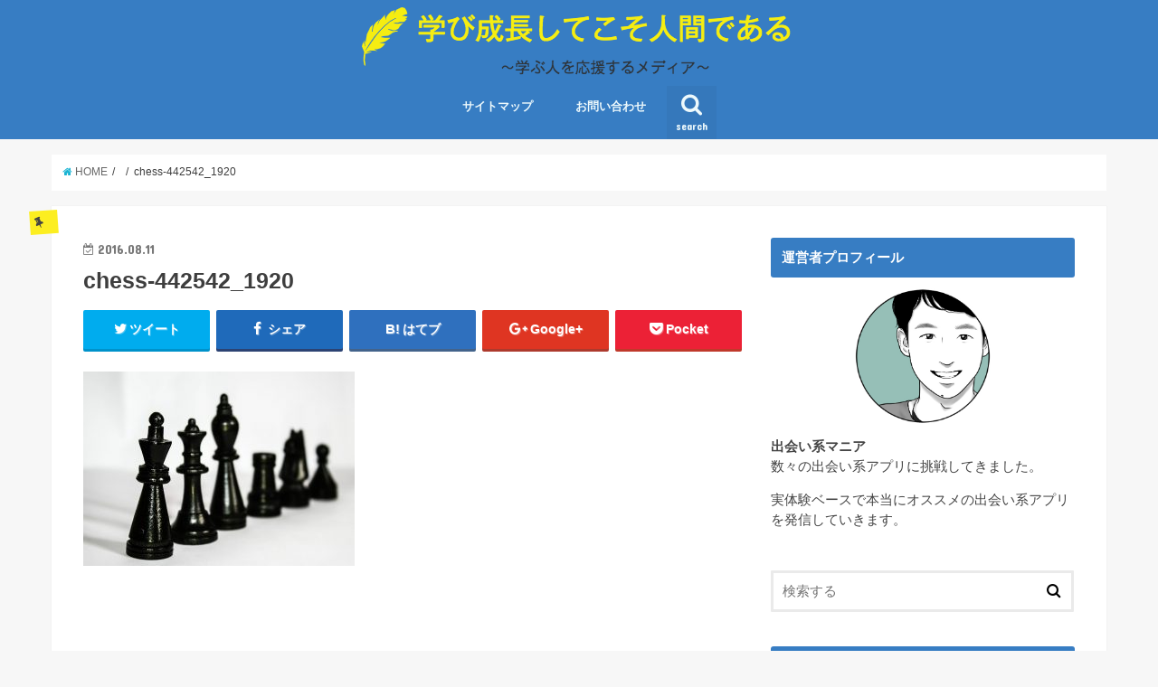

--- FILE ---
content_type: text/html; charset=UTF-8
request_url: https://liber-love.com/chess-442542_1920/
body_size: 8532
content:
<!doctype html>
<!--[if lt IE 7]><html lang="ja" class="no-js lt-ie9 lt-ie8 lt-ie7"><![endif]-->
<!--[if (IE 7)&!(IEMobile)]><html lang="ja" class="no-js lt-ie9 lt-ie8"><![endif]-->
<!--[if (IE 8)&!(IEMobile)]><html lang="ja" class="no-js lt-ie9"><![endif]-->
<!--[if gt IE 8]><!--> <html lang="ja" class="no-js"><!--<![endif]-->

<head>
<meta charset="utf-8">
<meta http-equiv="X-UA-Compatible" content="IE=edge">
<title>  chess-442542_1920 | 出会いガチ勢ブログ</title>
<meta name="HandheldFriendly" content="True">
<meta name="MobileOptimized" content="320">
<meta name="viewport" content="width=device-width, initial-scale=1"/>

<link rel="apple-touch-icon" href="https://liber-love.com/wp-content/themes/jstork/library/images/apple-touch-icon.png">
<link rel="icon" href="https://liber-love.com/wp-content/themes/jstork/library/images/favicon.png">

<link rel="pingback" href="https://liber-love.com/xmlrpc.php">

<!--[if IE]>
<link rel="shortcut icon" href="https://liber-love.com/wp-content/themes/jstork/library/images/favicon.ico">
<![endif]-->
<!--[if lt IE 9]>
<script src="//html5shiv.googlecode.com/svn/trunk/html5.js"></script>
<script src="//css3-mediaqueries-js.googlecode.com/svn/trunk/css3-mediaqueries.js"></script>
<![endif]-->



<link rel='dns-prefetch' href='//s.w.org' />
<link rel="alternate" type="application/rss+xml" title="出会いガチ勢ブログ &raquo; フィード" href="https://liber-love.com/feed/" />
<link rel="alternate" type="application/rss+xml" title="出会いガチ勢ブログ &raquo; コメントフィード" href="https://liber-love.com/comments/feed/" />
<link rel="alternate" type="application/rss+xml" title="出会いガチ勢ブログ &raquo; chess-442542_1920 のコメントのフィード" href="https://liber-love.com/feed/?attachment_id=1118" />
		<script type="text/javascript">
			window._wpemojiSettings = {"baseUrl":"https:\/\/s.w.org\/images\/core\/emoji\/2.2.1\/72x72\/","ext":".png","svgUrl":"https:\/\/s.w.org\/images\/core\/emoji\/2.2.1\/svg\/","svgExt":".svg","source":{"concatemoji":"https:\/\/liber-love.com\/wp-includes\/js\/wp-emoji-release.min.js?ver=4.7.29"}};
			!function(t,a,e){var r,n,i,o=a.createElement("canvas"),l=o.getContext&&o.getContext("2d");function c(t){var e=a.createElement("script");e.src=t,e.defer=e.type="text/javascript",a.getElementsByTagName("head")[0].appendChild(e)}for(i=Array("flag","emoji4"),e.supports={everything:!0,everythingExceptFlag:!0},n=0;n<i.length;n++)e.supports[i[n]]=function(t){var e,a=String.fromCharCode;if(!l||!l.fillText)return!1;switch(l.clearRect(0,0,o.width,o.height),l.textBaseline="top",l.font="600 32px Arial",t){case"flag":return(l.fillText(a(55356,56826,55356,56819),0,0),o.toDataURL().length<3e3)?!1:(l.clearRect(0,0,o.width,o.height),l.fillText(a(55356,57331,65039,8205,55356,57096),0,0),e=o.toDataURL(),l.clearRect(0,0,o.width,o.height),l.fillText(a(55356,57331,55356,57096),0,0),e!==o.toDataURL());case"emoji4":return l.fillText(a(55357,56425,55356,57341,8205,55357,56507),0,0),e=o.toDataURL(),l.clearRect(0,0,o.width,o.height),l.fillText(a(55357,56425,55356,57341,55357,56507),0,0),e!==o.toDataURL()}return!1}(i[n]),e.supports.everything=e.supports.everything&&e.supports[i[n]],"flag"!==i[n]&&(e.supports.everythingExceptFlag=e.supports.everythingExceptFlag&&e.supports[i[n]]);e.supports.everythingExceptFlag=e.supports.everythingExceptFlag&&!e.supports.flag,e.DOMReady=!1,e.readyCallback=function(){e.DOMReady=!0},e.supports.everything||(r=function(){e.readyCallback()},a.addEventListener?(a.addEventListener("DOMContentLoaded",r,!1),t.addEventListener("load",r,!1)):(t.attachEvent("onload",r),a.attachEvent("onreadystatechange",function(){"complete"===a.readyState&&e.readyCallback()})),(r=e.source||{}).concatemoji?c(r.concatemoji):r.wpemoji&&r.twemoji&&(c(r.twemoji),c(r.wpemoji)))}(window,document,window._wpemojiSettings);
		</script>
		<style type="text/css">
img.wp-smiley,
img.emoji {
	display: inline !important;
	border: none !important;
	box-shadow: none !important;
	height: 1em !important;
	width: 1em !important;
	margin: 0 .07em !important;
	vertical-align: -0.1em !important;
	background: none !important;
	padding: 0 !important;
}
</style>
<link rel='stylesheet' id='crayon-css'  href='https://liber-love.com/wp-content/plugins/crayon-syntax-highlighter/css/min/crayon.min.css?ver=_2.7.2_beta' type='text/css' media='all' />
<link rel='stylesheet' id='contact-form-7-css'  href='https://liber-love.com/wp-content/plugins/contact-form-7/includes/css/styles.css?ver=4.4.1' type='text/css' media='all' />
<link rel='stylesheet' id='amazonjs-css'  href='https://liber-love.com/wp-content/plugins/amazonjs/css/amazonjs.css?ver=0.8' type='text/css' media='all' />
<link rel='stylesheet' id='style-css'  href='https://liber-love.com/wp-content/themes/jstork/style.css?ver=4.7.29' type='text/css' media='all' />
<link rel='stylesheet' id='slick-css'  href='https://liber-love.com/wp-content/themes/jstork/library/css/slick.css?ver=4.7.29' type='text/css' media='all' />
<link rel='stylesheet' id='shortcode-css'  href='https://liber-love.com/wp-content/themes/jstork/library/css/shortcode.css?ver=4.7.29' type='text/css' media='all' />
<link rel='stylesheet' id='gf_Concert-css'  href='//fonts.googleapis.com/css?family=Concert+One&#038;ver=4.7.29' type='text/css' media='all' />
<link rel='stylesheet' id='gf_Lato-css'  href='//fonts.googleapis.com/css?family=Lato&#038;ver=4.7.29' type='text/css' media='all' />
<link rel='stylesheet' id='fontawesome-css'  href='//maxcdn.bootstrapcdn.com/font-awesome/4.6.0/css/font-awesome.min.css?ver=4.7.29' type='text/css' media='all' />
<link rel='stylesheet' id='remodal-css'  href='https://liber-love.com/wp-content/themes/jstork/library/css/remodal.css?ver=4.7.29' type='text/css' media='all' />
<script type='text/javascript' src='//ajax.googleapis.com/ajax/libs/jquery/1.12.2/jquery.min.js?ver=1.12.2'></script>
<script type='text/javascript'>
/* <![CDATA[ */
var CrayonSyntaxSettings = {"version":"_2.7.2_beta","is_admin":"0","ajaxurl":"https:\/\/liber-love.com\/wp-admin\/admin-ajax.php","prefix":"crayon-","setting":"crayon-setting","selected":"crayon-setting-selected","changed":"crayon-setting-changed","special":"crayon-setting-special","orig_value":"data-orig-value","debug":""};
var CrayonSyntaxStrings = {"copy":"Press %s to Copy, %s to Paste","minimize":"Click To Expand Code"};
/* ]]> */
</script>
<script type='text/javascript' src='https://liber-love.com/wp-content/plugins/crayon-syntax-highlighter/js/min/crayon.min.js?ver=_2.7.2_beta'></script>
<link rel='https://api.w.org/' href='https://liber-love.com/wp-json/' />
<link rel="EditURI" type="application/rsd+xml" title="RSD" href="https://liber-love.com/xmlrpc.php?rsd" />
<link rel="wlwmanifest" type="application/wlwmanifest+xml" href="https://liber-love.com/wp-includes/wlwmanifest.xml" /> 

<link rel='shortlink' href='https://liber-love.com/?p=1118' />
<link rel="alternate" type="application/json+oembed" href="https://liber-love.com/wp-json/oembed/1.0/embed?url=https%3A%2F%2Fliber-love.com%2Fchess-442542_1920%2F" />
<link rel="alternate" type="text/xml+oembed" href="https://liber-love.com/wp-json/oembed/1.0/embed?url=https%3A%2F%2Fliber-love.com%2Fchess-442542_1920%2F&#038;format=xml" />
<style type="text/css">
body{color: #3E3E3E;}
a,#breadcrumb li a i{color: #1BB4D3;}
a:hover{color: #E69B9B;}
.article-footer .post-categories li a,.article-footer .tags a{  background: #1BB4D3;  border:1px solid #1BB4D3;}
.article-footer .tags a{color:#1BB4D3; background: none;}
.article-footer .post-categories li a:hover,.article-footer .tags a:hover{ background:#E69B9B;  border-color:#E69B9B;}
input[type="text"],input[type="password"],input[type="datetime"],input[type="datetime-local"],input[type="date"],input[type="month"],input[type="time"],input[type="week"],input[type="number"],input[type="email"],input[type="url"],input[type="search"],input[type="tel"],input[type="color"],select,textarea,.field { background-color: #ffffff;}
/*ヘッダー*/
.header{color: #ffffff;}
.header.bg,.header #inner-header,.menu-sp{background: #377dc3;}
#logo a{color: #eeee22;}
#g_nav .nav li a,.nav_btn,.menu-sp a,.menu-sp a,.menu-sp > ul:after{color: #edf9fc;}
#logo a:hover,.nav li a:hover,.nav_btn:hover{color:#eeeeee;}
@media only screen and (min-width: 768px) {
.nav > li > a:after{background: #edf9fc;}
.nav ul {background: #666666;}
#g_nav .nav li ul.sub-menu li a{color: #f7f7f7;}
}
@media only screen and (max-width: 1165px) {
.site_description{
background: #377dc3;
color: #ffffff;
}
}
/*メインエリア*/
#inner-content{background: #ffffff}
.top-post-list .post-list:before{background: #1BB4D3;}
.widget li a:after{color: #1BB4D3;}
/* 投稿ページ見出し */
.entry-content h2,.widgettitle{background: #377dc3; color: #ffffff;}
.entry-content h3{border-color: #377dc3;}
.h_boader .entry-content h2{border-color: #377dc3; color: #3E3E3E;}
.h_balloon .entry-content h2:after{border-top-color: #377dc3;}
/* リスト要素 */
.entry-content ul li:before{ background: #377dc3;}
.entry-content ol li:before{ background: #377dc3;}
/* カテゴリーラベル */
.post-list-card .post-list .eyecatch .cat-name,.top-post-list .post-list .eyecatch .cat-name,.byline .cat-name,.single .authorbox .author-newpost li .cat-name,.related-box li .cat-name,.carouselwrap .cat-name,.eyecatch .cat-name{background: #fcee21; color:  #444444;}
/* ランキングバッジ */
ul.wpp-list li a:before{background: #377dc3; color: #ffffff;}
/* アーカイブのボタン */
.readmore a{border:1px solid #1BB4D3;color:#1BB4D3;}
.readmore a:hover{background:#1BB4D3;color:#fff;}
/* ボタンの色 */
.btn-wrap a{background: #1BB4D3;border: 1px solid #1BB4D3;}
.btn-wrap a:hover{background: #E69B9B;border-color: #E69B9B;}
.btn-wrap.simple a{border:1px solid #1BB4D3;color:#1BB4D3;}
.btn-wrap.simple a:hover{background:#1BB4D3;}
/* コメント */
.blue-btn, .comment-reply-link, #submit { background-color: #1BB4D3; }
.blue-btn:hover, .comment-reply-link:hover, #submit:hover, .blue-btn:focus, .comment-reply-link:focus, #submit:focus {background-color: #E69B9B; }
/* サイドバー */
#sidebar1{color: #444444;}
.widget a{text-decoration:none; color:#666666;}
.widget a:hover{color:#999999;}
/*フッター*/
#footer-top.bg,#footer-top .inner,.cta-inner{background-color: #666666; color: #CACACA;}
.footer a,#footer-top a{color: #f7f7f7;}
#footer-top .widgettitle{color: #CACACA;}
.footer.bg,.footer .inner {background-color: #666666;color: #CACACA;}
.footer-links li a:before{ color: #377dc3;}
/* ページネーション */
.pagination a, .pagination span,.page-links a{border-color: #1BB4D3; color: #1BB4D3;}
.pagination .current,.pagination .current:hover,.page-links ul > li > span{background-color: #1BB4D3; border-color: #1BB4D3;}
.pagination a:hover, .pagination a:focus,.page-links a:hover, .page-links a:focus{background-color: #1BB4D3; color: #fff;}
</style>
</head>

<body class="attachment attachment-template-default single single-attachment postid-1118 attachmentid-1118 attachment-jpeg">
<div id="container" class="  ">

<header class="header animated fadeIn bg headercenter" role="banner">
<div id="inner-header" class="wrap cf">
<div id="logo" class="gf ">
<p class="h1 img"><a href="https://liber-love.com"><img src="https://liber-love.com/wp-content/uploads/2019/11/logo-3.png" alt="出会いガチ勢ブログ"></a></p>
</div>

<nav id="g_nav" role="navigation">
<a href="#searchbox" data-remodal-target="searchbox" class="nav_btn search_btn"><span class="text gf">search</span></a>

<ul id="menu-%e3%81%8a%e5%95%8f%e3%81%84%e5%90%88%e3%82%8f%e3%81%9b" class="nav top-nav cf"><li id="menu-item-1331" class="menu-item menu-item-type-post_type menu-item-object-page menu-item-1331"><a href="https://liber-love.com/sitemaps/">サイトマップ<span class="gf"></span></a></li>
<li id="menu-item-68" class="menu-item menu-item-type-post_type menu-item-object-page menu-item-68"><a href="https://liber-love.com/contact/">お問い合わせ<span class="gf"></span></a></li>
</ul></nav>

<a href="#spnavi" data-remodal-target="spnavi" class="nav_btn"><span class="text gf">menu</span></a>


</div>
</header>


<div class="remodal" data-remodal-id="spnavi" data-remodal-options="hashTracking:false">
<button data-remodal-action="close" class="remodal-close"><span class="text gf">CLOSE</span></button>
<ul id="menu-%e3%81%8a%e5%95%8f%e3%81%84%e5%90%88%e3%82%8f%e3%81%9b-1" class="sp_g_nav nav top-nav cf"><li class="menu-item menu-item-type-post_type menu-item-object-page menu-item-1331"><a href="https://liber-love.com/sitemaps/">サイトマップ<span class="gf"></span></a></li>
<li class="menu-item menu-item-type-post_type menu-item-object-page menu-item-68"><a href="https://liber-love.com/contact/">お問い合わせ<span class="gf"></span></a></li>
</ul><button data-remodal-action="close" class="remodal-close"><span class="text gf">CLOSE</span></button>
</div>



<div class="remodal searchbox" data-remodal-id="searchbox" data-remodal-options="hashTracking:false">
<div class="search cf"><dl><dt>キーワードで記事を検索</dt><dd><form role="search" method="get" id="searchform" class="searchform cf" action="https://liber-love.com/" >
		<input type="search" placeholder="検索する" value="" name="s" id="s" />
		<button type="submit" id="searchsubmit" ><i class="fa fa-search"></i></button>
		</form></dd></dl></div>
<button data-remodal-action="close" class="remodal-close"><span class="text gf">CLOSE</span></button>
</div>









<div id="breadcrumb" class="breadcrumb inner wrap cf"><ul itemscope itemtype="//data-vocabulary.org/Breadcrumb"><li><a href="https://liber-love.com/" itemprop="url"><i class="fa fa-home"></i><span itemprop="title"> HOME</span></a></li><li><a href="" itemprop="url"><span itemprop="title"></span></a></li><li>chess-442542_1920</li></ul></div>
<div id="content">
<div id="inner-content" class="wrap cf">

<main id="main" class="m-all t-all d-5of7 cf" role="main">
<article id="post-1118" class="cf post-1118 attachment type-attachment status-inherit hentry" role="article">
<header class="article-header entry-header">
<p class="byline entry-meta vcard cf">
<span class="cat-name cat-id-"></span>

<time class="date gf entry-date updated">2016.08.11</time>
<span class="writer name author"><span class="fn">タツヤ</span></span>
</p>

<h1 class="entry-title single-title" itemprop="headline" rel="bookmark">chess-442542_1920</h1>

<div class="share short">
<div class="sns">
<ul class="clearfix">
<!--ツイートボタン-->
<li class="twitter"> 
<a target="blank" href="http://twitter.com/intent/tweet?url=https%3A%2F%2Fliber-love.com%2Fchess-442542_1920%2F&text=chess-442542_1920&tw_p=tweetbutton" onclick="window.open(this.href, 'tweetwindow', 'width=550, height=450,personalbar=0,toolbar=0,scrollbars=1,resizable=1'); return false;"><i class="fa fa-twitter"></i><span class="text">ツイート</span><span class="count"></span></a>
</li>

<!--Facebookボタン-->      
<li class="facebook">
<a href="http://www.facebook.com/sharer.php?src=bm&u=https%3A%2F%2Fliber-love.com%2Fchess-442542_1920%2F&t=" onclick="javascript:window.open(this.href, '', 'menubar=no,toolbar=no,resizable=yes,scrollbars=yes,height=300,width=600');return false;"><i class="fa fa-facebook"></i>
<span class="text">シェア</span><span class="count"></span></a>
</li>

<!--はてブボタン-->  
<li class="hatebu">       
<a href="http://b.hatena.ne.jp/add?mode=confirm&url=https://liber-love.com/chess-442542_1920/&title=chess-442542_1920" onclick="window.open(this.href, 'HBwindow', 'width=600, height=400, menubar=no, toolbar=no, scrollbars=yes'); return false;" target="_blank"><span class="text">はてブ</span><span class="count"></span></a>
</li>

<!--Google+1ボタン-->
<li class="googleplus">
<a href="https://plusone.google.com/_/+1/confirm?hl=ja&url=https://liber-love.com/chess-442542_1920/" onclick="window.open(this.href, 'window', 'width=550, height=450,personalbar=0,toolbar=0,scrollbars=1,resizable=1'); return false;" rel="tooltip" data-toggle="tooltip" data-placement="top" title="GooglePlusで共有"><i class="fa fa-google-plus"></i><span class="text">Google+</span><span class="count"></span></a>
</li>

<!--ポケットボタン-->      
<li class="pocket">
<a href="http://getpocket.com/edit?url=https://liber-love.com/chess-442542_1920/&title=chess-442542_1920" onclick="window.open(this.href, 'FBwindow', 'width=550, height=350, menubar=no, toolbar=no, scrollbars=yes'); return false;"><i class="fa fa-get-pocket"></i><span class="text">Pocket</span><span class="count"></span></a></li>
</ul>
</div> 
</div></header>



<section class="entry-content cf">


<p class="attachment"><a onclick="javascript:pageTracker._trackPageview('/downloads/wp-content/uploads/2016/08/chess-442542_1920.jpg');"  href='https://liber-love.com/wp-content/uploads/2016/08/chess-442542_1920.jpg'><img width="300" height="215" src="https://liber-love.com/wp-content/uploads/2016/08/chess-442542_1920-300x215.jpg" class="attachment-medium size-medium" alt="" srcset="https://liber-love.com/wp-content/uploads/2016/08/chess-442542_1920-300x215.jpg 300w, https://liber-love.com/wp-content/uploads/2016/08/chess-442542_1920-768x550.jpg 768w, https://liber-love.com/wp-content/uploads/2016/08/chess-442542_1920-1024x734.jpg 1024w, https://liber-love.com/wp-content/uploads/2016/08/chess-442542_1920-718x515.jpg 718w" sizes="(max-width: 300px) 100vw, 300px" /></a></p>

<div style="font-size:0px;height:0px;line-height:0px;margin:0;padding:0;clear:both"></div>

</section>


<footer class="article-footer">
</footer>




<div class="sharewrap wow animated fadeIn" data-wow-delay="0.5s">

<div class="share">
<div class="sns">
<ul class="clearfix">
<!--ツイートボタン-->
<li class="twitter"> 
<a target="blank" href="http://twitter.com/intent/tweet?url=https%3A%2F%2Fliber-love.com%2Fchess-442542_1920%2F&text=chess-442542_1920&tw_p=tweetbutton" onclick="window.open(this.href, 'tweetwindow', 'width=550, height=450,personalbar=0,toolbar=0,scrollbars=1,resizable=1'); return false;"><i class="fa fa-twitter"></i><span class="text">ツイート</span><span class="count"></span></a>
</li>

<!--Facebookボタン-->      
<li class="facebook">
<a href="http://www.facebook.com/sharer.php?src=bm&u=https%3A%2F%2Fliber-love.com%2Fchess-442542_1920%2F&t=chess-442542_1920" onclick="javascript:window.open(this.href, '', 'menubar=no,toolbar=no,resizable=yes,scrollbars=yes,height=300,width=600');return false;"><i class="fa fa-facebook"></i>
<span class="text">シェア</span><span class="count"></span></a>
</li>

<!--はてブボタン-->  
<li class="hatebu">       
<a href="http://b.hatena.ne.jp/add?mode=confirm&url=https://liber-love.com/chess-442542_1920/&title=chess-442542_1920" onclick="window.open(this.href, 'HBwindow', 'width=600, height=400, menubar=no, toolbar=no, scrollbars=yes'); return false;" target="_blank"><span class="text">はてブ</span><span class="count"></span></a>
</li>

<!--Google+1ボタン-->
<li class="googleplus">
<a href="https://plusone.google.com/_/+1/confirm?hl=ja&url=https://liber-love.com/chess-442542_1920/" onclick="window.open(this.href, 'window', 'width=550, height=450,personalbar=0,toolbar=0,scrollbars=1,resizable=1'); return false;" rel="tooltip" data-toggle="tooltip" data-placement="top" title="GooglePlusで共有"><i class="fa fa-google-plus"></i><span class="text">Google+</span><span class="count"></span></a>
</li>

<!--ポケットボタン-->      
<li class="pocket">
<a href="http://getpocket.com/edit?url=https://liber-love.com/chess-442542_1920/&title=chess-442542_1920" onclick="window.open(this.href, 'FBwindow', 'width=550, height=350, menubar=no, toolbar=no, scrollbars=yes'); return false;"><i class="fa fa-get-pocket"></i><span class="text">Pocket</span><span class="count"></span></a></li>

<!--feedlyボタン-->
<li class="feedly">
<a href="http://feedly.com/index.html#subscription%2Ffeed%2Fhttp%3A%2F%2Fliber-love.com%2Ffeed%2F"  target="blank"><i class="fa fa-rss"></i><span class="text">feedly</span><span class="count"></span></a></li>    
</ul>
</div>
</div></div>




	<div id="respond" class="comment-respond">
		<h3 id="reply-title" class="comment-reply-title">コメントを残す <small><a rel="nofollow" id="cancel-comment-reply-link" href="/chess-442542_1920/#respond" style="display:none;">コメントをキャンセル</a></small></h3>			<form action="https://liber-love.com/wp-comments-post.php" method="post" id="commentform" class="comment-form" novalidate>
				<p class="comment-notes"><span id="email-notes">メールアドレスが公開されることはありません。</span> <span class="required">*</span> が付いている欄は必須項目です</p><p class="comment-form-comment"><label for="comment">コメント</label> <textarea id="comment" name="comment" cols="45" rows="8" maxlength="65525" aria-required="true" required="required"></textarea></p><p class="comment-form-author"><label for="author">名前 <span class="required">*</span></label> <input id="author" name="author" type="text" value="" size="30" maxlength="245" aria-required='true' required='required' /></p>
<p class="comment-form-email"><label for="email">メール <span class="required">*</span></label> <input id="email" name="email" type="email" value="" size="30" maxlength="100" aria-describedby="email-notes" aria-required='true' required='required' /></p>
<p class="comment-form-url"><label for="url">サイト</label> <input id="url" name="url" type="url" value="" size="30" maxlength="200" /></p>
<p class="form-submit"><input name="submit" type="submit" id="submit" class="submit" value="コメントを送信" /> <input type='hidden' name='comment_post_ID' value='1118' id='comment_post_ID' />
<input type='hidden' name='comment_parent' id='comment_parent' value='0' />
</p><p style="display: none;"><input type="hidden" id="akismet_comment_nonce" name="akismet_comment_nonce" value="d358b0273b" /></p><p style="display: none;"><input type="hidden" id="ak_js" name="ak_js" value="151"/></p>			</form>
			</div><!-- #respond -->
	
</article>

<div class="np-post">
<div class="navigation">
<div class="prev np-post-list">
<div class="home_link">
<a href="https://liber-love.com"><figure class="eyecatch"><i class="fa fa-home"></i></figure><span class="ttl">トップページへ</span></a>
</div>
</div>

<div class="next np-post-list">
<div class="home_link">
<a href="https://liber-love.com"><span class="ttl">トップページへ</span><figure class="eyecatch"><i class="fa fa-home"></i></figure></a>
</div>
</div>
</div>
</div>

  <div class="related-box original-related wow animated fadeIn cf">
    <div class="inbox">
	    <h2 class="related-h h_ttl"><span class="gf">RECOMMEND</span>こちらの記事も人気です。</h2>
		    <div class="related-post">
				<ul class="related-list cf">

  	        <li class="" rel="bookmark" title="五反田ハプニングバー カネロの体験談まとめ!アラサー男1人で行ってきた!">
		        <a href="https://liber-love.com/canelo/" rel=\"bookmark" title="五反田ハプニングバー カネロの体験談まとめ!アラサー男1人で行ってきた!" class="title">
		        	<figure class="eyecatch">
	        	                <img src="https://liber-love.com/wp-content/themes/jstork/library/images/noimg.png" />
	        	        		<span class="cat-name">出会いの場に行ってきた</span>
		            </figure>
					<time class="date gf">2024.4.10</time>
					<h3 class="ttl">
						五反田ハプニングバー カネロの体験談まとめ!アラサー男1人で行ってきた!					</h3>
				</a>
	        </li>
  	        <li class="" rel="bookmark" title="Gravityは出会えるアプリなの?おすすめの出会い方も解説!">
		        <a href="https://liber-love.com/gravity%e3%81%af%e5%87%ba%e4%bc%9a%e3%81%88%e3%82%8b%e3%82%a2%e3%83%97%e3%83%aa%e3%81%aa%e3%81%ae%e3%81%8a%e3%81%99%e3%81%99%e3%82%81%e3%81%ae%e5%87%ba%e4%bc%9a%e3%81%84%e6%96%b9%e3%82%82%e8%a7%a3/" rel=\"bookmark" title="Gravityは出会えるアプリなの?おすすめの出会い方も解説!" class="title">
		        	<figure class="eyecatch">
	        	                <img src="https://liber-love.com/wp-content/themes/jstork/library/images/noimg.png" />
	        	        		<span class="cat-name">出会えるアプリか検証</span>
		            </figure>
					<time class="date gf">2024.3.31</time>
					<h3 class="ttl">
						Gravityは出会えるアプリなの?おすすめの出会い方も解説!					</h3>
				</a>
	        </li>
  
  			</ul>
	    </div>
    </div>
</div>
  
<div class="authorbox wow animated fadeIn" data-wow-delay="0.5s">
</div>
</main>
<div id="sidebar1" class="sidebar m-all t-all d-2of7 cf" role="complementary">

<div id="text-3" class="widget widget_text"><h4 class="widgettitle"><span>運営者プロフィール</span></h4>			<div class="textwidget"><center><img class="profileimg" src="https://liber-love.com/wp-content/uploads/2019/11/tatuyanokao.jpg" width="150" height="150" /></center>
<p><b>出会い系マニア</b><br />
数々の出会い系アプリに挑戦してきました。</p>
<p>実体験ベースで本当にオススメの出会い系アプリを発信していきます。</p></div>
		</div><div id="search-2" class="widget widget_search"><form role="search" method="get" id="searchform" class="searchform cf" action="https://liber-love.com/" >
		<input type="search" placeholder="検索する" value="" name="s" id="s" />
		<button type="submit" id="searchsubmit" ><i class="fa fa-search"></i></button>
		</form></div><div id="categories-2" class="widget widget_categories"><h4 class="widgettitle"><span>カテゴリー</span></h4>		<ul>
	<li class="cat-item cat-item-26"><a href="https://liber-love.com/category/%e5%87%ba%e4%bc%9a%e3%81%84%e3%81%ae%e5%a0%b4%e3%81%ab%e8%a1%8c%e3%81%a3%e3%81%a6%e3%81%8d%e3%81%9f/" >出会いの場に行ってきた (1)</a>
</li>
	<li class="cat-item cat-item-25"><a href="https://liber-love.com/category/%e5%87%ba%e4%bc%9a%e3%81%88%e3%82%8b%e3%82%a2%e3%83%97%e3%83%aa%e3%81%8b%e6%a4%9c%e8%a8%bc/" >出会えるアプリか検証 (1)</a>
</li>
		</ul>
</div><div id="recent-posts-2" class="widget widget_recent_entries"><h4 class="widgettitle"><span>最近の投稿</span></h4>			<ul>
								
				<li class="cf">
					<a class="cf" href="https://liber-love.com/canelo/" title="五反田ハプニングバー カネロの体験談まとめ!アラサー男1人で行ってきた!">
						五反田ハプニングバー カネロの体験談まとめ!アラサー男1人で行ってきた!						<span class="date gf">2024.04.10</span>
					</a>
				</li>
								
				<li class="cf">
					<a class="cf" href="https://liber-love.com/gravity%e3%81%af%e5%87%ba%e4%bc%9a%e3%81%88%e3%82%8b%e3%82%a2%e3%83%97%e3%83%aa%e3%81%aa%e3%81%ae%e3%81%8a%e3%81%99%e3%81%99%e3%82%81%e3%81%ae%e5%87%ba%e4%bc%9a%e3%81%84%e6%96%b9%e3%82%82%e8%a7%a3/" title="Gravityは出会えるアプリなの?おすすめの出会い方も解説!">
						Gravityは出会えるアプリなの?おすすめの出会い方も解説!						<span class="date gf">2024.03.31</span>
					</a>
				</li>
							</ul>
			 
			</div>


</div></div>
</div>
<div id="page-top">
	<a href="#header" title="ページトップへ"><i class="fa fa-chevron-up"></i></a>
</div>
<div id="footer-top" class="wow animated fadeIn cf bg">
	<div class="inner wrap cf">
						
				
					</div>
</div>

<footer id="footer" class="footer bg" role="contentinfo">
	<div id="inner-footer" class="inner wrap cf">
		<nav role="navigation">
					</nav>
		<p class="source-org copyright">&copy;Copyright2026 <a href="https://liber-love.com" rel="nofollow">出会いガチ勢ブログ</a>.All Rights Reserved.</p>
	</div>
</footer>
</div>

<!-- tracker added by Ultimate Google Analytics plugin v1.6.0: http://www.oratransplant.nl/uga -->
<script type="text/javascript">
var gaJsHost = (("https:" == document.location.protocol) ? "https://ssl." : "http://www.");
document.write(unescape("%3Cscript src='" + gaJsHost + "google-analytics.com/ga.js' type='text/javascript'%3E%3C/script%3E"));
</script>
<script type="text/javascript">
var pageTracker = _gat._getTracker("UA-XXXXXX-X");
pageTracker._initData();
pageTracker._trackPageview();
</script>
<!-- AdSense Manager v4.0.3 (0.586 seconds.) --><script type='text/javascript' src='https://liber-love.com/wp-content/plugins/akismet/_inc/form.js?ver=3.1.10'></script>
<script type='text/javascript' src='https://liber-love.com/wp-content/plugins/contact-form-7/includes/js/jquery.form.min.js?ver=3.51.0-2014.06.20'></script>
<script type='text/javascript'>
/* <![CDATA[ */
var _wpcf7 = {"loaderUrl":"https:\/\/liber-love.com\/wp-content\/plugins\/contact-form-7\/images\/ajax-loader.gif","recaptchaEmpty":"\u3042\u306a\u305f\u304c\u30ed\u30dc\u30c3\u30c8\u3067\u306f\u306a\u3044\u3053\u3068\u3092\u8a3c\u660e\u3057\u3066\u304f\u3060\u3055\u3044\u3002","sending":"\u9001\u4fe1\u4e2d ..."};
/* ]]> */
</script>
<script type='text/javascript' src='https://liber-love.com/wp-content/plugins/contact-form-7/includes/js/scripts.js?ver=4.4.1'></script>
<script type='text/javascript' src='https://liber-love.com/wp-content/themes/jstork/library/js/libs/slick.min.js?ver=1.5.9'></script>
<script type='text/javascript' src='https://liber-love.com/wp-content/themes/jstork/library/js/libs/remodal.js?ver=1.0.0'></script>
<script type='text/javascript' src='https://liber-love.com/wp-content/themes/jstork/library/js/libs/masonry.pkgd.min.js?ver=4.0.0'></script>
<script type='text/javascript' src='https://liber-love.com/wp-includes/js/imagesloaded.min.js?ver=3.2.0'></script>
<script type='text/javascript' src='https://liber-love.com/wp-content/themes/jstork/library/js/scripts.js?ver=4.7.29'></script>
<script type='text/javascript' src='https://liber-love.com/wp-content/themes/jstork/library/js/libs/modernizr.custom.min.js?ver=2.5.3'></script>
<script type='text/javascript' src='https://liber-love.com/wp-includes/js/wp-embed.min.js?ver=4.7.29'></script>
</body>
</html>